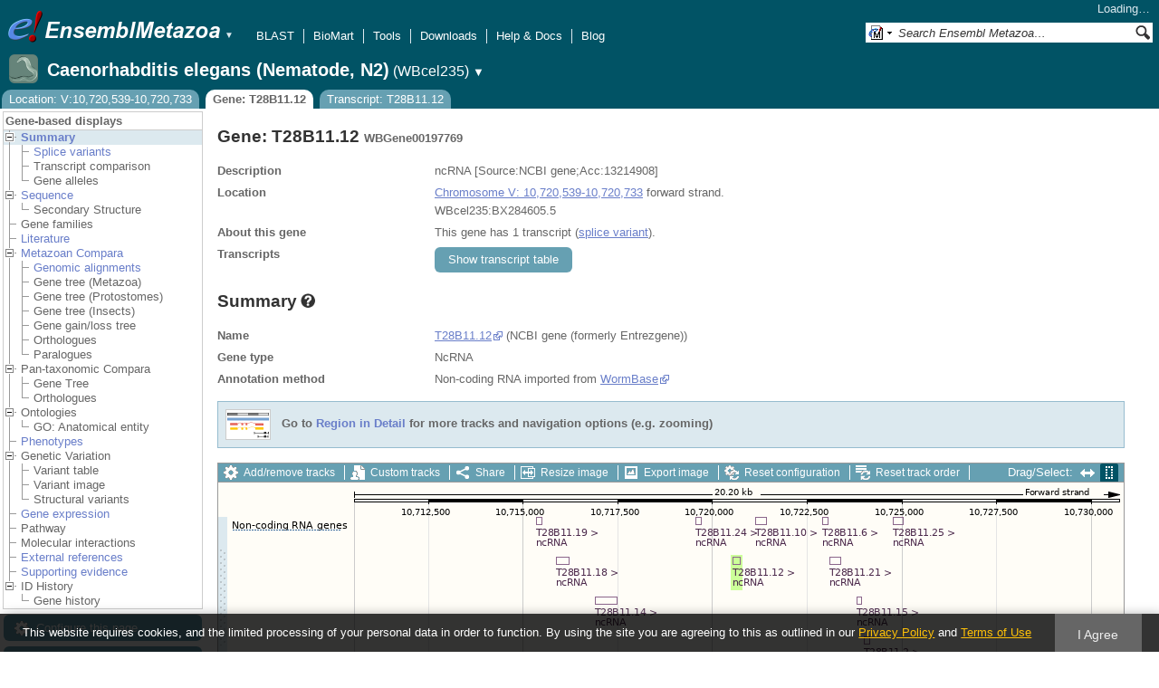

--- FILE ---
content_type: text/html; charset=utf-8
request_url: http://metazoa.ensembl.org/Caenorhabditis_elegans/Component/Gene/Summary/gene_summary?g=WBGene00197769;r=V:10720539-10720733;t=T28B11.12;db=core;time=1768859910382.382
body_size: 767
content:
<div class="js_panel" id="GeneSummary"><input type="hidden" class="panel_type" value="Content" /><div class="twocol"><div class="row"><div class="lhs">Name</div><div class="rhs"><p><a href="http://www.ncbi.nlm.nih.gov/sites/entrez?db=gene&amp;cmd=search&amp;term=13214908" class="constant">T28B11.12</a> (NCBI gene (formerly Entrezgene))</p></div></div><div class="row"><div class="lhs">Gene type</div><div class="rhs"><p>NcRNA</p></div></div><div class="row"><div class="lhs">Annotation method</div><div class="rhs"><p>Non-coding RNA imported from <a rel="external" href="http://www.wormbase.org">WormBase</a></p></div></div></div>
<script type="application/ld+json">
{"isPartOfBioChemEntity":{"@type":"BioChemEntity","name":"Chromosome V"},"@context":"http://bioschemas.org","description":"ncRNA [Source:NCBI gene;Acc:13214908]","http://purl.org/dc/terms/conformsTo":{"@id":"https://bioschemas.org/profiles/Gene/1.0-RELEASE/","@type":"CreativeWork"},"identifier":"WBGene00197769","taxonomicRange":{"@type":"Taxon","name":"Caenorhabditis elegans","alternateName":"Caenorhabditis elegans (Nematode, N2)","codeCategory":{"codeValue":"6239","inCodeSet":{"@type":"CategoryCodeSet","name":"NCBI taxon"},"@type":"CategoryCode","sameAs":"http://purl.uniprot.org/taxonomy/6239","url":"http://purl.bioontology.org/ontology/NCBITAXON/6239"}},"@type":"Gene","isPartOf":{"@type":"Dataset","name":"Ensembl Metazoa Caenorhabditis elegans (Nematode, N2) Gene Set","@id":"https://metazoa.ensembl.org/Caenorhabditis_elegans/Info/Index#gene-set"},"name":"T28B11.12"}
</script></div>

--- FILE ---
content_type: text/html; charset=utf-8
request_url: http://metazoa.ensembl.org/Caenorhabditis_elegans/Component/Gene/Summary/transcripts?g=WBGene00197769;r=V:10720539-10720733;t=T28B11.12;db=core;time=1768859910396.396
body_size: 3889
content:
<div class="js_panel" id="TranscriptsImage">
      <div class="image_container" style="width:1000px">
        
      <div class="image_toolbar top print_hide"><a href="/Caenorhabditis_elegans/Config/Gene/TranscriptsImage?db=core;g=WBGene00197769;r=V:10720539-10720733;t=T28B11.12" class="config modal_link force" title="Configure this image" rel="modal_config_transcriptsimage">Add/remove tracks</a><a href="/Caenorhabditis_elegans/UserData/ManageData?db=core;g=WBGene00197769;r=V:10720539-10720733;t=T28B11.12" class="data modal_link" title="Custom tracks" rel="modal_user_data">Custom tracks</a><a href="/Caenorhabditis_elegans/Share/Gene/Summary/transcripts?create=1;share_type=image;time=1768859911" class="share popup" title="Share this image" rel="">Share</a><a href="/Caenorhabditis_elegans/Gene/Summary?db=core;g=WBGene00197769;r=V:10720539-10720733;t=T28B11.12" class="resize popup" title="Resize this image" rel="">Resize image</a><a href="/Caenorhabditis_elegans/ImageExport/ImageFormats?component=TranscriptsImage;data_action=Summary;data_type=Gene;db=core;g=WBGene00197769;r=V:10720539-10720733;strain=0;t=T28B11.12" class="export modal_link iexport" title="Export this image" rel="">Export image</a><a href="/Caenorhabditis_elegans/Ajax/config_reset" class="config-reset _reset" title="Reset configuration" rel="">Reset configuration</a><a href="/Caenorhabditis_elegans/Ajax/order_reset" class="order-reset _reset" title="Reset track order" rel="">Reset track order</a></div>
       <div class="toggle image_resize_menu">
          <div class="header">Resize image to:</div>
          <div><a href="/Caenorhabditis_elegans/Gene/Summary?db=core;g=WBGene00197769;r=V:10720539-10720733;t=T28B11.12" class="image_resize"><div>Best Fit</div></a></div><div ><a href="/Caenorhabditis_elegans/Gene/Summary?db=core;g=WBGene00197769;r=V:10720539-10720733;t=T28B11.12" class="image_resize"><div >700 px</div></a></div><div ><a href="/Caenorhabditis_elegans/Gene/Summary?db=core;g=WBGene00197769;r=V:10720539-10720733;t=T28B11.12" class="image_resize"><div >800 px</div></a></div><div ><a href="/Caenorhabditis_elegans/Gene/Summary?db=core;g=WBGene00197769;r=V:10720539-10720733;t=T28B11.12" class="image_resize"><div >900 px</div></a></div><div ><a href="/Caenorhabditis_elegans/Gene/Summary?db=core;g=WBGene00197769;r=V:10720539-10720733;t=T28B11.12" class="image_resize"><div class="current">1000 px</div></a></div><div ><a href="/Caenorhabditis_elegans/Gene/Summary?db=core;g=WBGene00197769;r=V:10720539-10720733;t=T28B11.12" class="image_resize"><div >1100 px</div></a></div><div ><a href="/Caenorhabditis_elegans/Gene/Summary?db=core;g=WBGene00197769;r=V:10720539-10720733;t=T28B11.12" class="image_resize"><div >1200 px</div></a></div><div ><a href="/Caenorhabditis_elegans/Gene/Summary?db=core;g=WBGene00197769;r=V:10720539-10720733;t=T28B11.12" class="image_resize"><div >1300 px</div></a></div>    
       </div>    
    
      <div class="drag_select" style="margin:0px;">
        <img src="/img-tmp/temporary/2026_01_19/NFXKSBYNdSXIUBPQEcAABRBd.png" alt="" style="width: 1000px; height: 484px;  display: block" class="imagemap" />
        
    <div class="json_ json_imagemap" style="display: none">
      [[&quot;rect&quot;,[593,38,606,47],{&quot;href&quot;:&quot;/Caenorhabditis_elegans/ZMenu/Transcript/Summary?calling_sp=Caenorhabditis_elegans;config=gene_summary;db=core;g=WBGene00196735;r=V:10720539-10720733;real_r=V:10720539-10720733;t=T28B11.10;track=transcript_core_wormbase_non_coding&quot;,&quot;klass&quot;:[&quot;group&quot;],&quot;title&quot;:&quot;Transcript: T28B11.10; Gene: WBGene00196735; Location: V:10721144-10721427&quot;}],[&quot;rect&quot;,[593,46,706,60],{&quot;href&quot;:&quot;/Caenorhabditis_elegans/ZMenu/Transcript/Summary?calling_sp=Caenorhabditis_elegans;config=gene_summary;db=core;g=WBGene00196735;r=V:10720539-10720733;real_r=V:10720539-10720733;t=T28B11.10;track=transcript_core_wormbase_non_coding&quot;,&quot;title&quot;:&quot;Transcript: T28B11.10; Gene: WBGene00196735; Location: V:10721144-10721427&quot;}],[&quot;rect&quot;,[527,38,534,47],{&quot;klass&quot;:[&quot;group&quot;],&quot;title&quot;:&quot;Transcript: T28B11.24; Gene: WBGene00201919; Location: V:10719561-10719704&quot;,&quot;href&quot;:&quot;/Caenorhabditis_elegans/ZMenu/Transcript/Summary?calling_sp=Caenorhabditis_elegans;config=gene_summary;db=core;g=WBGene00201919;r=V:10720539-10720733;real_r=V:10720539-10720733;t=T28B11.24;track=transcript_core_wormbase_non_coding&quot;}],[&quot;rect&quot;,[527,46,640,60],{&quot;href&quot;:&quot;/Caenorhabditis_elegans/ZMenu/Transcript/Summary?calling_sp=Caenorhabditis_elegans;config=gene_summary;db=core;g=WBGene00201919;r=V:10720539-10720733;real_r=V:10720539-10720733;t=T28B11.24;track=transcript_core_wormbase_non_coding&quot;,&quot;title&quot;:&quot;Transcript: T28B11.24; Gene: WBGene00201919; Location: V:10719561-10719704&quot;}],[&quot;rect&quot;,[745,38,757,47],{&quot;title&quot;:&quot;Transcript: T28B11.25; Gene: WBGene00202074; Location: V:10724770-10725038&quot;,&quot;klass&quot;:[&quot;group&quot;],&quot;href&quot;:&quot;/Caenorhabditis_elegans/ZMenu/Transcript/Summary?calling_sp=Caenorhabditis_elegans;config=gene_summary;db=core;g=WBGene00202074;r=V:10720539-10720733;real_r=V:10720539-10720733;t=T28B11.25;track=transcript_core_wormbase_non_coding&quot;}],[&quot;rect&quot;,[745,46,858,60],{&quot;title&quot;:&quot;Transcript: T28B11.25; Gene: WBGene00202074; Location: V:10724770-10725038&quot;,&quot;href&quot;:&quot;/Caenorhabditis_elegans/ZMenu/Transcript/Summary?calling_sp=Caenorhabditis_elegans;config=gene_summary;db=core;g=WBGene00202074;r=V:10720539-10720733;real_r=V:10720539-10720733;t=T28B11.25;track=transcript_core_wormbase_non_coding&quot;}],[&quot;rect&quot;,[667,38,674,47],{&quot;href&quot;:&quot;/Caenorhabditis_elegans/ZMenu/Transcript/Summary?calling_sp=Caenorhabditis_elegans;config=gene_summary;db=core;g=WBGene00195881;r=V:10720539-10720733;real_r=V:10720539-10720733;t=T28B11.6;track=transcript_core_wormbase_non_coding&quot;,&quot;klass&quot;:[&quot;group&quot;],&quot;title&quot;:&quot;Transcript: T28B11.6; Gene: WBGene00195881; Location: V:10722912-10723038&quot;}],[&quot;rect&quot;,[667,46,774,60],{&quot;href&quot;:&quot;/Caenorhabditis_elegans/ZMenu/Transcript/Summary?calling_sp=Caenorhabditis_elegans;config=gene_summary;db=core;g=WBGene00195881;r=V:10720539-10720733;real_r=V:10720539-10720733;t=T28B11.6;track=transcript_core_wormbase_non_coding&quot;,&quot;title&quot;:&quot;Transcript: T28B11.6; Gene: WBGene00195881; Location: V:10722912-10723038&quot;}],[&quot;rect&quot;,[351,38,358,47],{&quot;href&quot;:&quot;/Caenorhabditis_elegans/ZMenu/Transcript/Summary?calling_sp=Caenorhabditis_elegans;config=gene_summary;db=core;g=WBGene00200762;r=V:10720539-10720733;real_r=V:10720539-10720733;t=T28B11.19;track=transcript_core_wormbase_non_coding&quot;,&quot;title&quot;:&quot;Transcript: T28B11.19; Gene: WBGene00200762; Location: V:10715344-10715493&quot;,&quot;klass&quot;:[&quot;group&quot;]}],[&quot;rect&quot;,[351,46,464,60],{&quot;title&quot;:&quot;Transcript: T28B11.19; Gene: WBGene00200762; Location: V:10715344-10715493&quot;,&quot;href&quot;:&quot;/Caenorhabditis_elegans/ZMenu/Transcript/Summary?calling_sp=Caenorhabditis_elegans;config=gene_summary;db=core;g=WBGene00200762;r=V:10720539-10720733;real_r=V:10720539-10720733;t=T28B11.19;track=transcript_core_wormbase_non_coding&quot;}],[&quot;rect&quot;,[568,38,577,91],{&quot;title&quot;:&quot;Transcript: T28B11.12; Gene: WBGene00197769; Location: V:10720539-10720733&quot;,&quot;klass&quot;:[&quot;group&quot;],&quot;href&quot;:&quot;/Caenorhabditis_elegans/ZMenu/Transcript/Summary?calling_sp=Caenorhabditis_elegans;config=gene_summary;db=core;g=WBGene00197769;r=V:10720539-10720733;real_r=V:10720539-10720733;t=T28B11.12;track=transcript_core_wormbase_non_coding&quot;}],[&quot;rect&quot;,[568,90,681,104],{&quot;title&quot;:&quot;Transcript: T28B11.12; Gene: WBGene00197769; Location: V:10720539-10720733&quot;,&quot;href&quot;:&quot;/Caenorhabditis_elegans/ZMenu/Transcript/Summary?calling_sp=Caenorhabditis_elegans;config=gene_summary;db=core;g=WBGene00197769;r=V:10720539-10720733;real_r=V:10720539-10720733;t=T28B11.12;track=transcript_core_wormbase_non_coding&quot;}],[&quot;rect&quot;,[675,38,688,91],{&quot;title&quot;:&quot;Transcript: T28B11.21; Gene: WBGene00201002; Location: V:10723098-10723389&quot;,&quot;klass&quot;:[&quot;group&quot;],&quot;href&quot;:&quot;/Caenorhabditis_elegans/ZMenu/Transcript/Summary?calling_sp=Caenorhabditis_elegans;config=gene_summary;db=core;g=WBGene00201002;r=V:10720539-10720733;real_r=V:10720539-10720733;t=T28B11.21;track=transcript_core_wormbase_non_coding&quot;}],[&quot;rect&quot;,[675,90,788,104],{&quot;title&quot;:&quot;Transcript: T28B11.21; Gene: WBGene00201002; Location: V:10723098-10723389&quot;,&quot;href&quot;:&quot;/Caenorhabditis_elegans/ZMenu/Transcript/Summary?calling_sp=Caenorhabditis_elegans;config=gene_summary;db=core;g=WBGene00201002;r=V:10720539-10720733;real_r=V:10720539-10720733;t=T28B11.21;track=transcript_core_wormbase_non_coding&quot;}],[&quot;rect&quot;,[373,38,388,91],{&quot;klass&quot;:[&quot;group&quot;],&quot;title&quot;:&quot;Transcript: T28B11.18; Gene: WBGene00200347; Location: V:10715875-10716225&quot;,&quot;href&quot;:&quot;/Caenorhabditis_elegans/ZMenu/Transcript/Summary?calling_sp=Caenorhabditis_elegans;config=gene_summary;db=core;g=WBGene00200347;r=V:10720539-10720733;real_r=V:10720539-10720733;t=T28B11.18;track=transcript_core_wormbase_non_coding&quot;}],[&quot;rect&quot;,[373,90,486,104],{&quot;href&quot;:&quot;/Caenorhabditis_elegans/ZMenu/Transcript/Summary?calling_sp=Caenorhabditis_elegans;config=gene_summary;db=core;g=WBGene00200347;r=V:10720539-10720733;real_r=V:10720539-10720733;t=T28B11.18;track=transcript_core_wormbase_non_coding&quot;,&quot;title&quot;:&quot;Transcript: T28B11.18; Gene: WBGene00200347; Location: V:10715875-10716225&quot;}],[&quot;rect&quot;,[705,38,711,135],{&quot;klass&quot;:[&quot;group&quot;],&quot;title&quot;:&quot;Transcript: T28B11.15; Gene: WBGene00198878; Location: V:10723823-10723943&quot;,&quot;href&quot;:&quot;/Caenorhabditis_elegans/ZMenu/Transcript/Summary?calling_sp=Caenorhabditis_elegans;config=gene_summary;db=core;g=WBGene00198878;r=V:10720539-10720733;real_r=V:10720539-10720733;t=T28B11.15;track=transcript_core_wormbase_non_coding&quot;}],[&quot;rect&quot;,[705,134,818,148],{&quot;href&quot;:&quot;/Caenorhabditis_elegans/ZMenu/Transcript/Summary?calling_sp=Caenorhabditis_elegans;config=gene_summary;db=core;g=WBGene00198878;r=V:10720539-10720733;real_r=V:10720539-10720733;t=T28B11.15;track=transcript_core_wormbase_non_coding&quot;,&quot;title&quot;:&quot;Transcript: T28B11.15; Gene: WBGene00198878; Location: V:10723823-10723943&quot;}],[&quot;rect&quot;,[416,38,441,135],{&quot;href&quot;:&quot;/Caenorhabditis_elegans/ZMenu/Transcript/Summary?calling_sp=Caenorhabditis_elegans;config=gene_summary;db=core;g=WBGene00198804;r=V:10720539-10720733;real_r=V:10720539-10720733;t=T28B11.14;track=transcript_core_wormbase_non_coding&quot;,&quot;klass&quot;:[&quot;group&quot;],&quot;title&quot;:&quot;Transcript: T28B11.14; Gene: WBGene00198804; Location: V:10716912-10717478&quot;}],[&quot;rect&quot;,[416,134,529,148],{&quot;href&quot;:&quot;/Caenorhabditis_elegans/ZMenu/Transcript/Summary?calling_sp=Caenorhabditis_elegans;config=gene_summary;db=core;g=WBGene00198804;r=V:10720539-10720733;real_r=V:10720539-10720733;t=T28B11.14;track=transcript_core_wormbase_non_coding&quot;,&quot;title&quot;:&quot;Transcript: T28B11.14; Gene: WBGene00198804; Location: V:10716912-10717478&quot;}],[&quot;rect&quot;,[713,38,720,179],{&quot;title&quot;:&quot;Transcript: T28B11.2; Gene: WBGene00195547; Location: V:10724007-10724149&quot;,&quot;klass&quot;:[&quot;group&quot;],&quot;href&quot;:&quot;/Caenorhabditis_elegans/ZMenu/Transcript/Summary?calling_sp=Caenorhabditis_elegans;config=gene_summary;db=core;g=WBGene00195547;r=V:10720539-10720733;real_r=V:10720539-10720733;t=T28B11.2;track=transcript_core_wormbase_non_coding&quot;}],[&quot;rect&quot;,[713,178,820,192],{&quot;href&quot;:&quot;/Caenorhabditis_elegans/ZMenu/Transcript/Summary?calling_sp=Caenorhabditis_elegans;config=gene_summary;db=core;g=WBGene00195547;r=V:10720539-10720733;real_r=V:10720539-10720733;t=T28B11.2;track=transcript_core_wormbase_non_coding&quot;,&quot;title&quot;:&quot;Transcript: T28B11.2; Gene: WBGene00195547; Location: V:10724007-10724149&quot;}],[&quot;rect&quot;,[15,38,136,52],{&quot;alt&quot;:&quot;Caenorhabditis elegans (Nematode, N2) (Caenorhabditis elegans)&quot;,&quot;klass&quot;:[&quot;label&quot;,&quot;MOSFvCrJ&quot;]}],[&quot;rect&quot;,[150,219,892,231],{&quot;href&quot;:&quot;/Caenorhabditis_elegans/ZMenu/Location/Contig?config=gene_summary;db=core;g=WBGene00197769;r=V:10710539-10728250;region=Z73977.1;t=T28B11.12;track=contig&quot;,&quot;title&quot;:&quot;Z73977.1&quot;}],[&quot;rect&quot;,[891,219,996,231],{&quot;href&quot;:&quot;/Caenorhabditis_elegans/ZMenu/Location/Contig?config=gene_summary;db=core;g=WBGene00197769;r=V:10728251-10730733;region=Z73978.1;t=T28B11.12;track=contig&quot;,&quot;title&quot;:&quot;Z73978.1&quot;}],[&quot;rect&quot;,[15,216,58,230],{&quot;alt&quot;:&quot;Caenorhabditis elegans (Nematode, N2) (Caenorhabditis elegans)&quot;,&quot;klass&quot;:[&quot;label&quot;,&quot;0xI6toW7&quot;]}],[&quot;rect&quot;,[351,232,358,241],{&quot;klass&quot;:[&quot;group&quot;],&quot;title&quot;:&quot;Transcript: T28B11.17; Gene: WBGene00200160; Location: V:10715346-10715495&quot;,&quot;href&quot;:&quot;/Caenorhabditis_elegans/ZMenu/Transcript/Summary?calling_sp=Caenorhabditis_elegans;config=gene_summary;db=core;g=WBGene00200160;r=V:10720539-10720733;real_r=V:10720539-10720733;t=T28B11.17;track=transcript_core_wormbase_non_coding&quot;}],[&quot;rect&quot;,[351,240,464,254],{&quot;href&quot;:&quot;/Caenorhabditis_elegans/ZMenu/Transcript/Summary?calling_sp=Caenorhabditis_elegans;config=gene_summary;db=core;g=WBGene00200160;r=V:10720539-10720733;real_r=V:10720539-10720733;t=T28B11.17;track=transcript_core_wormbase_non_coding&quot;,&quot;title&quot;:&quot;Transcript: T28B11.17; Gene: WBGene00200160; Location: V:10715346-10715495&quot;}],[&quot;rect&quot;,[605,232,612,241],{&quot;href&quot;:&quot;/Caenorhabditis_elegans/ZMenu/Transcript/Summary?calling_sp=Caenorhabditis_elegans;config=gene_summary;db=core;g=WBGene00195733;r=V:10720539-10720733;real_r=V:10720539-10720733;t=T28B11.3;track=transcript_core_wormbase_non_coding&quot;,&quot;title&quot;:&quot;Transcript: T28B11.3; Gene: WBGene00195733; Location: V:10721429-10721578&quot;,&quot;klass&quot;:[&quot;group&quot;]}],[&quot;rect&quot;,[605,240,712,254],{&quot;title&quot;:&quot;Transcript: T28B11.3; Gene: WBGene00195733; Location: V:10721429-10721578&quot;,&quot;href&quot;:&quot;/Caenorhabditis_elegans/ZMenu/Transcript/Summary?calling_sp=Caenorhabditis_elegans;config=gene_summary;db=core;g=WBGene00195733;r=V:10720539-10720733;real_r=V:10720539-10720733;t=T28B11.3;track=transcript_core_wormbase_non_coding&quot;}],[&quot;rect&quot;,[667,232,674,241],{&quot;href&quot;:&quot;/Caenorhabditis_elegans/ZMenu/Transcript/Summary?calling_sp=Caenorhabditis_elegans;config=gene_summary;db=core;g=WBGene00201874;r=V:10720539-10720733;real_r=V:10720539-10720733;t=T28B11.23;track=transcript_core_wormbase_non_coding&quot;,&quot;klass&quot;:[&quot;group&quot;],&quot;title&quot;:&quot;Transcript: T28B11.23; Gene: WBGene00201874; Location: V:10722915-10723043&quot;}],[&quot;rect&quot;,[667,240,780,254],{&quot;href&quot;:&quot;/Caenorhabditis_elegans/ZMenu/Transcript/Summary?calling_sp=Caenorhabditis_elegans;config=gene_summary;db=core;g=WBGene00201874;r=V:10720539-10720733;real_r=V:10720539-10720733;t=T28B11.23;track=transcript_core_wormbase_non_coding&quot;,&quot;title&quot;:&quot;Transcript: T28B11.23; Gene: WBGene00201874; Location: V:10722915-10723043&quot;}],[&quot;rect&quot;,[527,232,534,241],{&quot;title&quot;:&quot;Transcript: T28B11.13; Gene: WBGene00198793; Location: V:10719563-10719706&quot;,&quot;klass&quot;:[&quot;group&quot;],&quot;href&quot;:&quot;/Caenorhabditis_elegans/ZMenu/Transcript/Summary?calling_sp=Caenorhabditis_elegans;config=gene_summary;db=core;g=WBGene00198793;r=V:10720539-10720733;real_r=V:10720539-10720733;t=T28B11.13;track=transcript_core_wormbase_non_coding&quot;}],[&quot;rect&quot;,[527,240,640,254],{&quot;title&quot;:&quot;Transcript: T28B11.13; Gene: WBGene00198793; Location: V:10719563-10719706&quot;,&quot;href&quot;:&quot;/Caenorhabditis_elegans/ZMenu/Transcript/Summary?calling_sp=Caenorhabditis_elegans;config=gene_summary;db=core;g=WBGene00198793;r=V:10720539-10720733;real_r=V:10720539-10720733;t=T28B11.13;track=transcript_core_wormbase_non_coding&quot;}],[&quot;rect&quot;,[739,232,755,241],{&quot;href&quot;:&quot;/Caenorhabditis_elegans/ZMenu/Transcript/Summary?calling_sp=Caenorhabditis_elegans;config=gene_summary;db=core;g=WBGene00196501;r=V:10720539-10720733;real_r=V:10720539-10720733;t=T28B11.8;track=transcript_core_wormbase_non_coding&quot;,&quot;title&quot;:&quot;Transcript: T28B11.8; Gene: WBGene00196501; Location: V:10724632-10724977&quot;,&quot;klass&quot;:[&quot;group&quot;]}],[&quot;rect&quot;,[739,240,846,254],{&quot;href&quot;:&quot;/Caenorhabditis_elegans/ZMenu/Transcript/Summary?calling_sp=Caenorhabditis_elegans;config=gene_summary;db=core;g=WBGene00196501;r=V:10720539-10720733;real_r=V:10720539-10720733;t=T28B11.8;track=transcript_core_wormbase_non_coding&quot;,&quot;title&quot;:&quot;Transcript: T28B11.8; Gene: WBGene00196501; Location: V:10724632-10724977&quot;}],[&quot;rect&quot;,[807,232,817,241],{&quot;href&quot;:&quot;/Caenorhabditis_elegans/ZMenu/Transcript/Summary?calling_sp=Caenorhabditis_elegans;config=gene_summary;db=core;g=WBGene00195832;r=V:10720539-10720733;real_r=V:10720539-10720733;t=T28B11.5;track=transcript_core_wormbase_non_coding&quot;,&quot;title&quot;:&quot;Transcript: T28B11.5; Gene: WBGene00195832; Location: V:10726253-10726469&quot;,&quot;klass&quot;:[&quot;group&quot;]}],[&quot;rect&quot;,[807,240,914,254],{&quot;title&quot;:&quot;Transcript: T28B11.5; Gene: WBGene00195832; Location: V:10726253-10726469&quot;,&quot;href&quot;:&quot;/Caenorhabditis_elegans/ZMenu/Transcript/Summary?calling_sp=Caenorhabditis_elegans;config=gene_summary;db=core;g=WBGene00195832;r=V:10720539-10720733;real_r=V:10720539-10720733;t=T28B11.5;track=transcript_core_wormbase_non_coding&quot;}],[&quot;rect&quot;,[434,232,447,241],{&quot;href&quot;:&quot;/Caenorhabditis_elegans/ZMenu/Transcript/Summary?calling_sp=Caenorhabditis_elegans;config=gene_summary;db=core;g=WBGene00196176;r=V:10720539-10720733;real_r=V:10720539-10720733;t=T28B11.7;track=transcript_core_wormbase_non_coding&quot;,&quot;klass&quot;:[&quot;group&quot;],&quot;title&quot;:&quot;Transcript: T28B11.7; Gene: WBGene00196176; Location: V:10717331-10717628&quot;}],[&quot;rect&quot;,[434,240,541,254],{&quot;href&quot;:&quot;/Caenorhabditis_elegans/ZMenu/Transcript/Summary?calling_sp=Caenorhabditis_elegans;config=gene_summary;db=core;g=WBGene00196176;r=V:10720539-10720733;real_r=V:10720539-10720733;t=T28B11.7;track=transcript_core_wormbase_non_coding&quot;,&quot;title&quot;:&quot;Transcript: T28B11.7; Gene: WBGene00196176; Location: V:10717331-10717628&quot;}],[&quot;rect&quot;,[844,232,857,285],{&quot;href&quot;:&quot;/Caenorhabditis_elegans/ZMenu/Transcript/Summary?calling_sp=Caenorhabditis_elegans;config=gene_summary;db=core;g=WBGene00200830;r=V:10720539-10720733;real_r=V:10720539-10720733;t=T28B11.20;track=transcript_core_wormbase_non_coding&quot;,&quot;klass&quot;:[&quot;group&quot;],&quot;title&quot;:&quot;Transcript: T28B11.20; Gene: WBGene00200830; Location: V:10727135-10727413&quot;}],[&quot;rect&quot;,[844,284,957,298],{&quot;title&quot;:&quot;Transcript: T28B11.20; Gene: WBGene00200830; Location: V:10727135-10727413&quot;,&quot;href&quot;:&quot;/Caenorhabditis_elegans/ZMenu/Transcript/Summary?calling_sp=Caenorhabditis_elegans;config=gene_summary;db=core;g=WBGene00200830;r=V:10720539-10720733;real_r=V:10720539-10720733;t=T28B11.20;track=transcript_core_wormbase_non_coding&quot;}],[&quot;rect&quot;,[373,232,386,285],{&quot;title&quot;:&quot;Transcript: T28B11.4; Gene: WBGene00195748; Location: V:10715877-10716160&quot;,&quot;klass&quot;:[&quot;group&quot;],&quot;href&quot;:&quot;/Caenorhabditis_elegans/ZMenu/Transcript/Summary?calling_sp=Caenorhabditis_elegans;config=gene_summary;db=core;g=WBGene00195748;r=V:10720539-10720733;real_r=V:10720539-10720733;t=T28B11.4;track=transcript_core_wormbase_non_coding&quot;}],[&quot;rect&quot;,[373,284,480,298],{&quot;title&quot;:&quot;Transcript: T28B11.4; Gene: WBGene00195748; Location: V:10715877-10716160&quot;,&quot;href&quot;:&quot;/Caenorhabditis_elegans/ZMenu/Transcript/Summary?calling_sp=Caenorhabditis_elegans;config=gene_summary;db=core;g=WBGene00195748;r=V:10720539-10720733;real_r=V:10720539-10720733;t=T28B11.4;track=transcript_core_wormbase_non_coding&quot;}],[&quot;rect&quot;,[658,232,665,285],{&quot;title&quot;:&quot;Transcript: T28B11.9; Gene: WBGene00196660; Location: V:10722703-10722844&quot;,&quot;klass&quot;:[&quot;group&quot;],&quot;href&quot;:&quot;/Caenorhabditis_elegans/ZMenu/Transcript/Summary?calling_sp=Caenorhabditis_elegans;config=gene_summary;db=core;g=WBGene00196660;r=V:10720539-10720733;real_r=V:10720539-10720733;t=T28B11.9;track=transcript_core_wormbase_non_coding&quot;}],[&quot;rect&quot;,[658,284,765,298],{&quot;href&quot;:&quot;/Caenorhabditis_elegans/ZMenu/Transcript/Summary?calling_sp=Caenorhabditis_elegans;config=gene_summary;db=core;g=WBGene00196660;r=V:10720539-10720733;real_r=V:10720539-10720733;t=T28B11.9;track=transcript_core_wormbase_non_coding&quot;,&quot;title&quot;:&quot;Transcript: T28B11.9; Gene: WBGene00196660; Location: V:10722703-10722844&quot;}],[&quot;rect&quot;,[481,232,488,285],{&quot;href&quot;:&quot;/Caenorhabditis_elegans/ZMenu/Transcript/Summary?calling_sp=Caenorhabditis_elegans;config=gene_summary;db=core;g=WBGene00197493;r=V:10720539-10720733;real_r=V:10720539-10720733;t=T28B11.11;track=transcript_core_wormbase_non_coding&quot;,&quot;title&quot;:&quot;Transcript: T28B11.11; Gene: WBGene00197493; Location: V:10718461-10718597&quot;,&quot;klass&quot;:[&quot;group&quot;]}],[&quot;rect&quot;,[481,284,594,298],{&quot;title&quot;:&quot;Transcript: T28B11.11; Gene: WBGene00197493; Location: V:10718461-10718597&quot;,&quot;href&quot;:&quot;/Caenorhabditis_elegans/ZMenu/Transcript/Summary?calling_sp=Caenorhabditis_elegans;config=gene_summary;db=core;g=WBGene00197493;r=V:10720539-10720733;real_r=V:10720539-10720733;t=T28B11.11;track=transcript_core_wormbase_non_coding&quot;}],[&quot;rect&quot;,[678,232,694,329],{&quot;klass&quot;:[&quot;group&quot;],&quot;title&quot;:&quot;Transcript: T28B11.16; Gene: WBGene00199795; Location: V:10723173-10723536&quot;,&quot;href&quot;:&quot;/Caenorhabditis_elegans/ZMenu/Transcript/Summary?calling_sp=Caenorhabditis_elegans;config=gene_summary;db=core;g=WBGene00199795;r=V:10720539-10720733;real_r=V:10720539-10720733;t=T28B11.16;track=transcript_core_wormbase_non_coding&quot;}],[&quot;rect&quot;,[678,328,791,342],{&quot;title&quot;:&quot;Transcript: T28B11.16; Gene: WBGene00199795; Location: V:10723173-10723536&quot;,&quot;href&quot;:&quot;/Caenorhabditis_elegans/ZMenu/Transcript/Summary?calling_sp=Caenorhabditis_elegans;config=gene_summary;db=core;g=WBGene00199795;r=V:10720539-10720733;real_r=V:10720539-10720733;t=T28B11.16;track=transcript_core_wormbase_non_coding&quot;}],[&quot;rect&quot;,[416,232,432,329],{&quot;href&quot;:&quot;/Caenorhabditis_elegans/ZMenu/Transcript/Summary?calling_sp=Caenorhabditis_elegans;config=gene_summary;db=core;g=WBGene00201401;r=V:10720539-10720733;real_r=V:10720539-10720733;t=T28B11.22;track=transcript_core_wormbase_non_coding&quot;,&quot;klass&quot;:[&quot;group&quot;],&quot;title&quot;:&quot;Transcript: T28B11.22; Gene: WBGene00201401; Location: V:10716914-10717262&quot;}],[&quot;rect&quot;,[416,328,529,342],{&quot;href&quot;:&quot;/Caenorhabditis_elegans/ZMenu/Transcript/Summary?calling_sp=Caenorhabditis_elegans;config=gene_summary;db=core;g=WBGene00201401;r=V:10720539-10720733;real_r=V:10720539-10720733;t=T28B11.22;track=transcript_core_wormbase_non_coding&quot;,&quot;title&quot;:&quot;Transcript: T28B11.22; Gene: WBGene00201401; Location: V:10716914-10717262&quot;}],[&quot;rect&quot;,[15,232,136,246],{&quot;klass&quot;:[&quot;label&quot;,&quot;Pvlp4OLZ&quot;],&quot;alt&quot;:&quot;Caenorhabditis elegans (Nematode, N2) (Caenorhabditis elegans)&quot;}],[&quot;rect&quot;,[15,417,82,431],{&quot;klass&quot;:[&quot;label&quot;,&quot;94wSMlZL&quot;],&quot;alt&quot;:&quot;Caenorhabditis elegans (Nematode, N2) (Caenorhabditis elegans)&quot;}],[&quot;rect&quot;,[150,5,996,398],{&quot;klass&quot;:[&quot;drag&quot;],&quot;href&quot;:&quot;#drag|1|1|Caenorhabditis_elegans|V|10710539|10730733|1&quot;,&quot;alt&quot;:&quot;Click and drag to select a region&quot;}]]
    </div>
  <input type="hidden" class="panel_type" value="ImageMap" />
        <div class="boundaries_wrapper" style="top:38px"><ul class="Caenorhabditis_elegans boundaries"><li class="transcript_core_wormbase_non_coding f  " style="height:178px;background:url(/img-tmp/temporary/2026_01_19/NFXKSBYNdSXIUBPQEcAABRBd.png) 0 -38px">
        <div class="handle" style="height:177px" title="Forward strand"><p></p></div>
      </li><li class="contig   " style="height:16px;background:url(/img-tmp/temporary/2026_01_19/NFXKSBYNdSXIUBPQEcAABRBd.png) 0 -216px">
        <div class="handle" style="height:15px"><p></p></div>
      </li><li class="transcript_core_wormbase_non_coding r  " style="height:134px;background:url(/img-tmp/temporary/2026_01_19/NFXKSBYNdSXIUBPQEcAABRBd.png) 0 -232px">
        <div class="handle" style="height:133px" title="Reverse strand"><p></p></div>
      </li></ul></div>
        
      <div class="hover_label floating_popup 0xI6toW7 contig  ">
        <p class="header _hl_pin"><span class="hl-pin"></span><span class="_track_menu_header">Contigs</span><span class="_hl_extend hl-extend"></span></p>
        <div class="hl-buttons"><div class="_hl_icon hl-icon hl-icon-link"></div><div class="_hl_icon hl-icon"><a href="/Caenorhabditis_elegans/Config/Gene/TranscriptsImage?db=core;g=WBGene00197769;r=V:10720539-10720733;submit=1;t=T28B11.12;updated=0;contig=favourite_" class="config favourite " rel="transcriptsimage"></a></div><div class="_hl_icon hl-icon"><a href="/Caenorhabditis_elegans/Config/Gene/TranscriptsImage?db=core;g=WBGene00197769;r=V:10720539-10720733;submit=1;t=T28B11.12;contig=off" class="config closetrack" rel="transcriptsimage"></a></div><div class="_hl_icon hl-icon"><a class="config hl-icon-highlight " href="/Caenorhabditis_elegans/Config/Gene/TranscriptsImage?db=core;g=WBGene00197769;r=V:10720539-10720733;submit=1;t=T28B11.12;updated=0;contig=highlight_" rel="transcriptsimage" data-highlight-track="contig"></a></div></div>
        <div class="hl-content"><div class="_hl_tab hl-tab"><p>URL to turn this track on</p><p><input class="_copy_url" type="text" value="//metazoa.ensembl.org/Caenorhabditis_elegans/Gene/Summary?db=core;g=WBGene00197769;r=V:10720539-10720733;t=T28B11.12;gene_summary=contig=normal" /></p><p>Copy the above url to force this track to be turned on</p></div><div class="_hl_tab hl-tab"><p>Click on the star to add/remove this track from your favourites</p></div><div class="_hl_tab hl-tab"><p>Click on the cross to turn the track off</p></div><div class="_hl_tab hl-tab"><p>Click to highlight/unhighlight this track</p></div></div>
        <div class="spinner"></div>
        <span class="close"></span>
      </div>
      <div class="hover_label floating_popup MOSFvCrJ transcript_core_wormbase_non_coding f ">
        <p class="header _hl_pin"><span class="hl-pin"></span><span class="_track_menu_header">Non-coding RNA genes</span><span class="_hl_extend hl-extend"></span></p>
        <div class="hl-buttons"><div class="_hl_icon hl-icon hl-icon-info active"></div><div class="_hl_icon hl-icon hl-icon-setting"></div><div class="_hl_icon hl-icon hl-icon-link"></div><div class="_hl_icon hl-icon"><a href="/Caenorhabditis_elegans/Config/Gene/TranscriptsImage?db=core;g=WBGene00197769;r=V:10720539-10720733;submit=1;t=T28B11.12;updated=0;transcript_core_wormbase_non_coding=favourite_" class="config favourite " rel="transcriptsimage"></a></div><div class="_hl_icon hl-icon"><a href="/Caenorhabditis_elegans/Config/Gene/TranscriptsImage?db=core;g=WBGene00197769;r=V:10720539-10720733;submit=1;t=T28B11.12;transcript_core_wormbase_non_coding=off" class="config closetrack" rel="transcriptsimage"></a></div><div class="_hl_icon hl-icon"><a class="config hl-icon-highlight " href="/Caenorhabditis_elegans/Config/Gene/TranscriptsImage?db=core;g=WBGene00197769;r=V:10720539-10720733;submit=1;t=T28B11.12;updated=0;transcript_core_wormbase_non_coding=highlight_" rel="transcriptsimage" data-highlight-track="transcript_core_wormbase_non_coding.f"></a></div></div>
        <div class="hl-content"><div class="_hl_tab hl-tab active"><p>Non-coding RNA imported from <a rel="external" href="http://www.wormbase.org">WormBase</a></p></div><div class="_hl_tab hl-tab config"><p>Change track style:</p><ul><li class="off"><a href="/Caenorhabditis_elegans/Config/Gene/TranscriptsImage?db=core;g=WBGene00197769;r=V:10720539-10720733;submit=1;t=T28B11.12;transcript_core_wormbase_non_coding=off" class="config" rel="transcriptsimage"><img src="/i/render/off.gif" alt="Off" title="Off" /> Off</a></li><li class="gene_nolabel"><a href="/Caenorhabditis_elegans/Config/Gene/TranscriptsImage?db=core;g=WBGene00197769;r=V:10720539-10720733;submit=1;t=T28B11.12;transcript_core_wormbase_non_coding=gene_nolabel" class="config" rel="transcriptsimage"><img src="/i/render/gene_nolabel.gif" alt="No exon structure without labels" title="No exon structure without labels" /> No exon structure without labels</a></li><li class="gene_label"><a href="/Caenorhabditis_elegans/Config/Gene/TranscriptsImage?db=core;g=WBGene00197769;r=V:10720539-10720733;submit=1;t=T28B11.12;transcript_core_wormbase_non_coding=gene_label" class="config" rel="transcriptsimage"><img src="/i/render/gene_label.gif" alt="No exon structure with labels" title="No exon structure with labels" /> No exon structure with labels</a></li><li class="transcript_nolabel"><a href="/Caenorhabditis_elegans/Config/Gene/TranscriptsImage?db=core;g=WBGene00197769;r=V:10720539-10720733;submit=1;t=T28B11.12;transcript_core_wormbase_non_coding=transcript_nolabel" class="config" rel="transcriptsimage"><img src="/i/render/transcript_nolabel.gif" alt="Expanded without labels" title="Expanded without labels" /> Expanded without labels</a></li><li class="current transcript_label"><a href="/Caenorhabditis_elegans/Config/Gene/TranscriptsImage?db=core;g=WBGene00197769;r=V:10720539-10720733;submit=1;t=T28B11.12;transcript_core_wormbase_non_coding=transcript_label" class="config" rel="transcriptsimage"><img src="/i/render/transcript_label.gif" alt="Expanded with labels" title="Expanded with labels" /><img src="/i/tick.png" class="tick" alt="Selected" title="Selected" /> Expanded with labels</a></li><li class="collapsed_nolabel"><a href="/Caenorhabditis_elegans/Config/Gene/TranscriptsImage?db=core;g=WBGene00197769;r=V:10720539-10720733;submit=1;t=T28B11.12;transcript_core_wormbase_non_coding=collapsed_nolabel" class="config" rel="transcriptsimage"><img src="/i/render/collapsed_nolabel.gif" alt="Collapsed without labels" title="Collapsed without labels" /> Collapsed without labels</a></li><li class="collapsed_label"><a href="/Caenorhabditis_elegans/Config/Gene/TranscriptsImage?db=core;g=WBGene00197769;r=V:10720539-10720733;submit=1;t=T28B11.12;transcript_core_wormbase_non_coding=collapsed_label" class="config" rel="transcriptsimage"><img src="/i/render/collapsed_label.gif" alt="Collapsed with labels" title="Collapsed with labels" /> Collapsed with labels</a></li><li class="transcript_label_coding"><a href="/Caenorhabditis_elegans/Config/Gene/TranscriptsImage?db=core;g=WBGene00197769;r=V:10720539-10720733;submit=1;t=T28B11.12;transcript_core_wormbase_non_coding=transcript_label_coding" class="config" rel="transcriptsimage"><img src="/i/render/transcript_label_coding.gif" alt="Coding transcripts only (in coding genes)" title="Coding transcripts only (in coding genes)" /> Coding transcripts only (in coding genes)</a></li></ul></div><div class="_hl_tab hl-tab"><p>URL to turn this track on</p><p><input class="_copy_url" type="text" value="//metazoa.ensembl.org/Caenorhabditis_elegans/Gene/Summary?db=core;g=WBGene00197769;r=V:10720539-10720733;t=T28B11.12;gene_summary=transcript_core_wormbase_non_coding=transcript_label" /></p><p>Copy the above url to force this track to be turned on</p></div><div class="_hl_tab hl-tab"><p>Click on the star to add/remove this track from your favourites</p></div><div class="_hl_tab hl-tab"><p>Click on the cross to turn the track off</p></div><div class="_hl_tab hl-tab"><p>Click to highlight/unhighlight this track</p></div></div>
        <div class="spinner"></div>
        <span class="close"></span>
      </div>
      <div class="hover_label floating_popup Pvlp4OLZ transcript_core_wormbase_non_coding r ">
        <p class="header _hl_pin"><span class="hl-pin"></span><span class="_track_menu_header">Non-coding RNA genes</span><span class="_hl_extend hl-extend"></span></p>
        <div class="hl-buttons"><div class="_hl_icon hl-icon hl-icon-info active"></div><div class="_hl_icon hl-icon hl-icon-setting"></div><div class="_hl_icon hl-icon hl-icon-link"></div><div class="_hl_icon hl-icon"><a href="/Caenorhabditis_elegans/Config/Gene/TranscriptsImage?db=core;g=WBGene00197769;r=V:10720539-10720733;submit=1;t=T28B11.12;updated=0;transcript_core_wormbase_non_coding=favourite_" class="config favourite " rel="transcriptsimage"></a></div><div class="_hl_icon hl-icon"><a href="/Caenorhabditis_elegans/Config/Gene/TranscriptsImage?db=core;g=WBGene00197769;r=V:10720539-10720733;submit=1;t=T28B11.12;transcript_core_wormbase_non_coding=off" class="config closetrack" rel="transcriptsimage"></a></div><div class="_hl_icon hl-icon"><a class="config hl-icon-highlight " href="/Caenorhabditis_elegans/Config/Gene/TranscriptsImage?db=core;g=WBGene00197769;r=V:10720539-10720733;submit=1;t=T28B11.12;updated=0;transcript_core_wormbase_non_coding=highlight_" rel="transcriptsimage" data-highlight-track="transcript_core_wormbase_non_coding.r"></a></div></div>
        <div class="hl-content"><div class="_hl_tab hl-tab active"><p>Non-coding RNA imported from <a rel="external" href="http://www.wormbase.org">WormBase</a></p></div><div class="_hl_tab hl-tab config"><p>Change track style:</p><ul><li class="off"><a href="/Caenorhabditis_elegans/Config/Gene/TranscriptsImage?db=core;g=WBGene00197769;r=V:10720539-10720733;submit=1;t=T28B11.12;transcript_core_wormbase_non_coding=off" class="config" rel="transcriptsimage"><img src="/i/render/off.gif" alt="Off" title="Off" /> Off</a></li><li class="gene_nolabel"><a href="/Caenorhabditis_elegans/Config/Gene/TranscriptsImage?db=core;g=WBGene00197769;r=V:10720539-10720733;submit=1;t=T28B11.12;transcript_core_wormbase_non_coding=gene_nolabel" class="config" rel="transcriptsimage"><img src="/i/render/gene_nolabel.gif" alt="No exon structure without labels" title="No exon structure without labels" /> No exon structure without labels</a></li><li class="gene_label"><a href="/Caenorhabditis_elegans/Config/Gene/TranscriptsImage?db=core;g=WBGene00197769;r=V:10720539-10720733;submit=1;t=T28B11.12;transcript_core_wormbase_non_coding=gene_label" class="config" rel="transcriptsimage"><img src="/i/render/gene_label.gif" alt="No exon structure with labels" title="No exon structure with labels" /> No exon structure with labels</a></li><li class="transcript_nolabel"><a href="/Caenorhabditis_elegans/Config/Gene/TranscriptsImage?db=core;g=WBGene00197769;r=V:10720539-10720733;submit=1;t=T28B11.12;transcript_core_wormbase_non_coding=transcript_nolabel" class="config" rel="transcriptsimage"><img src="/i/render/transcript_nolabel.gif" alt="Expanded without labels" title="Expanded without labels" /> Expanded without labels</a></li><li class="current transcript_label"><a href="/Caenorhabditis_elegans/Config/Gene/TranscriptsImage?db=core;g=WBGene00197769;r=V:10720539-10720733;submit=1;t=T28B11.12;transcript_core_wormbase_non_coding=transcript_label" class="config" rel="transcriptsimage"><img src="/i/render/transcript_label.gif" alt="Expanded with labels" title="Expanded with labels" /><img src="/i/tick.png" class="tick" alt="Selected" title="Selected" /> Expanded with labels</a></li><li class="collapsed_nolabel"><a href="/Caenorhabditis_elegans/Config/Gene/TranscriptsImage?db=core;g=WBGene00197769;r=V:10720539-10720733;submit=1;t=T28B11.12;transcript_core_wormbase_non_coding=collapsed_nolabel" class="config" rel="transcriptsimage"><img src="/i/render/collapsed_nolabel.gif" alt="Collapsed without labels" title="Collapsed without labels" /> Collapsed without labels</a></li><li class="collapsed_label"><a href="/Caenorhabditis_elegans/Config/Gene/TranscriptsImage?db=core;g=WBGene00197769;r=V:10720539-10720733;submit=1;t=T28B11.12;transcript_core_wormbase_non_coding=collapsed_label" class="config" rel="transcriptsimage"><img src="/i/render/collapsed_label.gif" alt="Collapsed with labels" title="Collapsed with labels" /> Collapsed with labels</a></li><li class="transcript_label_coding"><a href="/Caenorhabditis_elegans/Config/Gene/TranscriptsImage?db=core;g=WBGene00197769;r=V:10720539-10720733;submit=1;t=T28B11.12;transcript_core_wormbase_non_coding=transcript_label_coding" class="config" rel="transcriptsimage"><img src="/i/render/transcript_label_coding.gif" alt="Coding transcripts only (in coding genes)" title="Coding transcripts only (in coding genes)" /> Coding transcripts only (in coding genes)</a></li></ul></div><div class="_hl_tab hl-tab"><p>URL to turn this track on</p><p><input class="_copy_url" type="text" value="//metazoa.ensembl.org/Caenorhabditis_elegans/Gene/Summary?db=core;g=WBGene00197769;r=V:10720539-10720733;t=T28B11.12;gene_summary=transcript_core_wormbase_non_coding=transcript_label" /></p><p>Copy the above url to force this track to be turned on</p></div><div class="_hl_tab hl-tab"><p>Click on the star to add/remove this track from your favourites</p></div><div class="_hl_tab hl-tab"><p>Click on the cross to turn the track off</p></div><div class="_hl_tab hl-tab"><p>Click to highlight/unhighlight this track</p></div></div>
        <div class="spinner"></div>
        <span class="close"></span>
      </div>
      </div>
      
        
      </div>
        
    <input type="hidden" class="view_config" value="Gene::TranscriptsImage" /><input type="hidden" class="image_config" value="gene_summary" /><span class="hidden drop_upload"></span><div style="width:1000px" class="info"><h3>Configuring the display</h3><div class="message-pad"><p>Tip: use the "<strong>Configure this page</strong>" link on the left to show additional data in this region.</p></div></div></div>